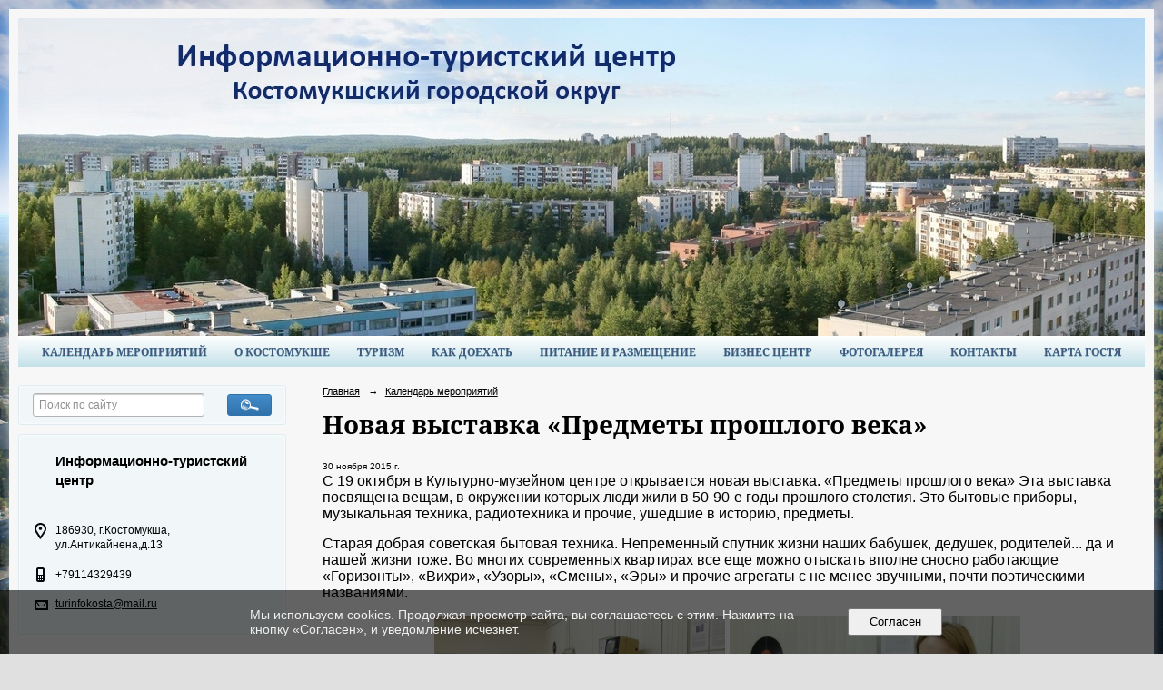

--- FILE ---
content_type: text/html; charset=utf-8
request_url: https://kostravel.ru/kalendar/8017.html
body_size: 7074
content:
<!DOCTYPE html>
<html>
<head>
  <title>Туристский информационный портал. Костомукшский городской округ. Новая выставка «Предметы прошлого века»</title>
   <meta http-equiv="Content-Type" content="text/html; charset=utf-8" />

  <meta name="keywords" content="Костомукша, Туризм в Костомукше, Костомукшский городской округ, ТИЦ Костомукша, Костомукша, отдых в Костомукше, костомукша отдых"/>
  <meta name="description" content="Туризм в Костомукше, отдохнуть в Карелии, семейный отдых в Карелии, туристский информационный портал в Костомукше, Костомукшский городской округ. ТИЦ, отдых в костомукше"/>
  <meta name="copyright" content="Powered by Nubex"/>

   <link rel="canonical" href="https://kostravel.ru/kalendar/8017.html" />

  <meta name="yandex-verification" content="838966a622e29d73" />
  <meta name="google-site-verification" content="5KA1CCNhVmWKBwBMH_kcSwT1HnpV3H0hA68ODenCCHE" />

  <meta property="og:type" content="article"/>
  <meta property="og:title" content="Новая выставка &laquo;Предметы прошлого века&raquo;"/>
  <meta property="og:description" content="С 19 октября в Культурно-музейном центре открывается новая выставка. &laquo;Предметы прошлого века&raquo; Эта выставка посвящена вещам, в окружении которых люди жили в 50-90-е годы прошлого столетия. Это бытовые приборы, музыкальная техника, радиотехника и прочие, ушедшие в историю, предметы."/>
  <meta property="og:url" content="http://kostravel.ru/kalendar/8017.html?updated=201510271251"/>
  <meta property="og:image" content="http://kostravel.ruhttps://r1.nubex.ru/s998-600/72f086e699_fit-in~160x160__f3147_f2.jpg?updated=201510271251"/>



<link href="https://static.nubex.ru/current/plain/_build/build_fluid.css?mtime=1766067391" type="text/css" rel="stylesheet" media="all"/>
<link href="/_data/css/styles_other.css?mtime=1769912679" type="text/css" rel="stylesheet" media="all"/>

<!--[if lt IE 9]>
<link href="/_data/css/styles_ie.css?mtime=1769912766" type="text/css" rel="stylesheet" media="all"/>
<![endif]-->

<meta name="proculture-verification" content="a25712ba204848eaa53ae874c8027d9e" />


</head>

    

<body class="cntSizeMiddle  fluid  site-theme-unsaved font_size_standart c4 l2"
 data-hash="69fe9e852dc8efdef6dccd20fef9ad88">

    




<div class="container container_12  containerWide">
    <div class="row">
        <div class="grid_12">
                              
<header class="headerWrapper ">
    <div class="headerImage">
        <div class="logoAndInfoWrapper">
        
                    <div class="logo">
               <a href="/" class="logo-link"><img src="https://r1.nubex.ru/s998-600/f3540_6e/logo_733e7cdbecab85236d136c79fa29d971.jpg" border="0" alt="" title="" /></a>
            </div>
                </div>

    </div>
</header>
               

<nav  data-readable="1"  class="mainMenu mainMenuStyleS20 mainMenuPullDown clearfix">

  <ul>

    <li class="item current first">
        <a href="/kalendar/" class="current">Календарь мероприятий</a>
                
     </li>

    <li class="item hasChildren">
        <a href="/okostomukshe/">О Костомукше</a>
                            <ul class="mainMenuDropDown">
                <li><a href="/okostomukshe/ogorode/">О городе</a></li>
                <li><a href="/okostomukshe/14405/">История деревни Костомукша</a></li>
                <li><a href="/okostomukshe/4797/">История города</a></li>
                <li><a href="/okostomukshe/kultura/">Культура</a></li>
                <li><a href="/okostomukshe/dostoprimechatelnosti/">Достопримечательности</a></li>
                <li><a href="/okostomukshe/zapovednic/">Заповедник "Костомукшский" и национальный парк "Калевальский"</a></li>
                <li><a href="/okostomukshe/map/">Карта города</a></li>
                <li><a href="/okostomukshe/12115/">Музеи</a></li>
                <li><a href="/okostomukshe/14386/">деревня Вокнаволок</a></li>
                            </ul>
        
     </li>

    <li class="item hasChildren">
        <a href="/turizm/">Туризм</a>
                            <ul class="mainMenuDropDown">
                <li><a href="/turizm/aktivnyjotdyh/">Активный отдых</a></li>
                <li><a href="/turizm/14333/">Тропа Светлый берег</a></li>
                <li><a href="/turizm/gorodfestivalei/">Город фестивалей</a></li>
                <li><a href="/turizm/turfirmi/">Турфирмы</a></li>
                <li><a href="/turizm/turpasport/">Туристский паспорт Костомукши</a></li>
                <li><a href="/turizm/9122/">Памятка туристу</a></li>
                            </ul>
        
     </li>

    <li class="item hasChildren">
        <a href="/kakdoehat/">Как доехать</a>
                            <ul class="mainMenuDropDown">
                <li><a href="/kakdoehat/poezdom/">Расписание поездов</a></li>
                <li><a href="/kakdoehat/avto/">Автомобилем</a></li>
                <li><a href="/kakdoehat/avtobus/">Расписание автобусов</a></li>
                            </ul>
        
     </li>

    <li class="item hasChildren">
        <a href="/pitanierazmeshchenie/">Питание и размещение</a>
                            <ul class="mainMenuDropDown">
                <li><a href="/pitanierazmeshchenie/kaferestoran/">Кафе и рестораны</a></li>
                <li><a href="/pitanierazmeshchenie/razmeshchenie/">Размещение</a></li>
                <li><a href="/pitanierazmeshchenie/voknavolok/">Вокнаволок</a></li>
                <li><a href="/pitanierazmeshchenie/kormilo/">Хутор "Кормило"</a></li>
                            </ul>
        
     </li>

    <li class="item">
        <a href="/12213/">Бизнес Центр</a>
                
     </li>

    <li class="item hasChildren">
        <a href="/photogalereja/">Фотогалерея</a>
                            <ul class="mainMenuDropDown">
                <li><a href="/photogalereja/4668/">Костомукша</a></li>
                <li><a href="/photogalereja/4670/">Вокнаволок</a></li>
                <li><a href="/photogalereja/4671/">Хутор Кормило</a></li>
                <li><a href="/photogalereja/tolloreka/">Толлорека</a></li>
                            </ul>
        
     </li>

    <li class="item hasChildren">
        <a href="/kontakty/">Контакты</a>
                            <ul class="mainMenuDropDown">
                <li><a href="/kontakty/kontakt/">Контакты</a></li>
                <li><a href="/kontakty/info/">Полезная информация</a></li>
                <li><a href="/kontakty/vopros/">Задать вопрос</a></li>
                <li><a href="/kontakty/Otziv/">Оставить отзыв</a></li>
                            </ul>
        
     </li>

    <li class="item last">
        <a href="/14488/">Карта гостя</a>
                
     </li>
</ul>

</nav>
	    </div>
	</div>

    <div class="row">
                <div class="grid_3 columnNarrow siteColumn">
                
  <div  data-readable="2"  class="widget_search_column widget_search_column_15656">
  
    
    <div class="wgSearchPrew wgClose">

      <form action="/search/" method="get" class="formPlain clearfix">
        <div class="input">
      <input type="text" name="query" class="formControl sm" id="textGray" value="Поиск по сайту" onfocus="this.id = 'textBlack'; if (this.value == 'Поиск по сайту') this.value = ''" onblur=" this.id = 'textGray'; if (this.value == '') this.value = 'Поиск по сайту'" />
  </div>
        <div class="button">
          <button class="btn btn-primary btn-sm " type="submit" name="" value=""></button>
  </div>
</form>    
    </div>


  </div>
  <div  data-readable="3"  class="widget_address_column widget_address_column_4506">
  

    

    <div class="wgFirmattributes wgClose" itemscope itemtype="http://schema.org/Organization">
                    <p><strong><span itemprop="name">Информационно-туристский центр</span></strong></p>

        
                    <span class="address"></span><p><span itemprop="address" > 186930, г.Костомукша, ул.Антикайнена,д.13</span></p>

        
        
                            <p><strong></strong><span itemprop="telephone" > +79114329439</span></p>

            

            
            
                    
                
                                <p><strong></strong><span itemprop="email" >                 <a href="mailto:turinfokosta@mail.ru">turinfokosta@mail.ru</a>
            </span></p>

                
</div>



  </div>
  <div  class="widget_yandex_map_column widget_yandex_map_column_15654">
  
    
    <div class="wgYandexMap wgOpen">
        <img src="//static-maps.yandex.ru/1.x/?ll=30.6077,64.5886&z=17&l=map&size=220,160&pt=30.6077,64.5886" width="220" height="160" alt="" />
    </div>    

  </div>
  <div  data-readable="4"  class="widget_text_column widget_text_column_9138">
  
    
    
    <div class="wgClose clearfix">
        <div class="content" ><h5><span style="font-size:11px;"><strong><a href="https://vk.com/infokstm">Наша группа ВК</a></strong></span></h5>

<h5><span style="font-size:11px;"><strong><a href="https://www.kostomuksha-city.ru/">Официальный сайт Костомукшского городского откруга</a></strong></span></h5></div>
    </div>

  </div>
  <div  class="widget_accessibility_column widget_accessibility_column_8169">
      <a class="accessibility" href="/_data/accessibility_yes/" itemprop="copy">

        <div class="wgAccsessibility wgClose">

            <span>Версия для слабовидящих</span>

        </div>
    </a>


  </div>
  <div  data-readable="5"  class="widget_text_column widget_text_column_6221">
  
    
    
    <div class="wgOpen clearfix">
        <div class="content" ><link href="http://www.gismeteo.ru/static/css/informer2/gs_informerClient.min.css" rel="stylesheet" type="text/css" />
<div class="gsInformer" id="gsInformerID-LnyirtM8MWRd6U" style="width:217px;height:183px">
<div class="gsIContent">
<div id="cityLink"><a href="http://www.gismeteo.ru/city/daily/11962/" target="_blank">Погода в Костомукше</a></div>

<div class="gsLinks">
<table>
	<tbody>
		<tr>
			<td>
			<div class="leftCol"><a href="http://www.gismeteo.ru" target="_blank"><img align="absmiddle" alt="Gismeteo" border="0" src="http://www.gismeteo.ru/static/images/informer2/logo-mini2.png" title="Gismeteo" /> <span>Gismeteo</span> </a></div>

			<div class="rightCol"><a href="http://www.gismeteo.ru/city/weekly/11962/" target="_blank">Прогноз на 2 недели</a></div>
			</td>
		</tr>
	</tbody>
</table>
</div>
</div>
</div>
<script src="http://www.gismeteo.ru/api/informer/getinformer/LnyirtM8MWRd6U/" type="text/javascript"></script><!-- Gismeteo informer END --></div>
    </div>

  </div>
    
    </div>

<div class="grid_9 columnWide siteContent">
                <div class="columnWidePadding">
                <div class="path">
                       <span><a href="/">Главная</a>
           <em>&rarr;</em></span>
                               <span><a href="/kalendar/">Календарь мероприятий</a>
           </span>
                        </div>
                	<h1 >Новая выставка «Предметы прошлого века»</h1>

            </div>
            <div class="newsDetail">
                <div class="columnWidePadding"  data-readable="6" >
                    <div class="datetime ">
    30&nbsp;ноября&nbsp;2015 г.
</div>                </div>

                                        <div class="cb cb-text cb-padding-side"
         style="padding-top: 0px; padding-bottom: 30px"
            data-readable="7" >
        <div class="content"  data-readable="8" ><p><span style="font-size:16px;">С 19 октября в Культурно-музейном центре открывается новая выставка. &laquo;Предметы прошлого века&raquo; Эта выставка посвящена вещам, в окружении которых люди жили в 50-90-е годы прошлого столетия. Это бытовые приборы, музыкальная техника, радиотехника и прочие, ушедшие в историю, предметы.</span></p>

<p><span style="font-size:16px;">Старая добрая советская бытовая техника. Непременный спутник жизни наших бабушек, дедушек, родителей... да и нашей жизни тоже. Во многих современных квартирах все еще можно отыскать вполне сносно работающие &laquo;Горизонты&raquo;, &laquo;Вихри&raquo;, &laquo;Узоры&raquo;, &laquo;Смены&raquo;, &laquo;Эры&raquo; и прочие агрегаты с не менее звучными, почти поэтическими названиями.</span></p>

<p style="text-align: center;"><span style="font-size:16px;"><img alt="" src="https://r1.nubex.ru/s998-600/f1283_a9/S84DWmQjyF8.jpg" style="width: 320px; height: 213px; margin-left: 5px; margin-right: 5px;" /><img alt="" src="https://r1.nubex.ru/s998-600/f1284_19/EsIKNrCAP3U.jpg" style="width: 320px; height: 213px;" /></span></p>

<p><span style="font-size:16px;">&laquo;Зени́т-Е&raquo; &mdash; самый массовый советский малоформатный однообъективный зеркальный фотоаппарат, фотоувеличитель &laquo;Ленинград-2&raquo;, радиола &quot;Чайка&quot;, магнитофоны, самая разнообразная радиоаппаратура - все эти раритеты будут особенно интересны молодому поколению, выросшему в век высоких технологий<br />
История такого привычного для всех предмета техники, как телевизор, богата значимыми открытиями и интересными фактами. Проходя мимо огромного телевизора &laquo;Темп-7М&raquo;, невольно вспоминаешь детство, когда за таким телевизором собиралась вся семья, чтобы посмотреть новости или фильм.<br />
Кроме этого, здесь можно увидеть уникальные радиоприемники, производившиеся в СССР, из динамиков которых наши слушатели узнавали последние новости, а также весьма распространённые устройства, в простонародье именовавшиеся &laquo;радиолами&raquo;. Некоторые жители до сих пор хранят пластинки с записями классики или любимого певца.<br />
Несмотря на то, что сегодня любые предметы обихода мы оцениваем совершенно иначе, нежели, например, лет тридцать назад, многое из ретро для нас так же дорого. Мы зачастую бережем старые вещи не из-за их особого дизайна и эстетики, а как семейные реликвии. Именно в этом их смысл и ценность.&nbsp;</span></p>

<p style="text-align: center;"><span style="font-size:16px;"><img alt="" src="https://r1.nubex.ru/s998-600/f1282_a2/Obo5IWdOjX8.jpg" style="width: 320px; height: 213px; margin-left: 5px; margin-right: 5px;" /><img alt="" src="https://r1.nubex.ru/s998-600/f1285_52/asXgbV9PQ_8.jpg" style="width: 320px; height: 213px;" /></span></p>

<p><span style="font-size:16px;">Посетители выставки познакомятся со старой техникой, узнают ее историю и просто вспомнят детство и юность, с которыми тот или иной прибор неизменно ассоциировался.&nbsp;<br />
<br />
Взрослые смогут рассказать детям об увиденных вещах, как проходили юные годы их родителей, дедушек и бабушек, и это будут истории из жизни семьи.</span></p>

<p><span style="font-size:16px;"><img alt="" src="https://r1.nubex.ru/s998-600/f1300_43/афиши выставки - копия.jpg" style="width: 650px; height: 916px;" /></span></p>
<script type="text/javascript">(function() {
  if (window.pluso)if (typeof window.pluso.start == "function") return;
  if (window.ifpluso==undefined) { window.ifpluso = 1;
    var d = document, s = d.createElement('script'), g = 'getElementsByTagName';
    s.type = 'text/javascript'; s.charset='UTF-8'; s.async = true;
    s.src = ('https:' == window.location.protocol ? 'https' : 'http')  + '://share.pluso.ru/pluso-like.js';
    var h=d[g]('body')[0];
    h.appendChild(s);
  }})();</script>

<div class="pluso" data-background="#ebebeb" data-options="big,round,line,horizontal,nocounter,theme=04" data-services="vkontakte,facebook,twitter,odnoklassniki,email">&nbsp;</div></div>
    </div>
                
                
                                <div class="columnWidePadding">
                    <div class="social_share">
    <script type="text/javascript">(function() {
  if (window.pluso)if (typeof window.pluso.start == "function") return;
  if (window.ifpluso==undefined) { window.ifpluso = 1;
    var d = document, s = d.createElement('script'), g = 'getElementsByTagName';
    s.type = 'text/javascript'; s.charset='UTF-8'; s.async = true;
    s.src = ('https:' == window.location.protocol ? 'https' : 'http')  + '://share.pluso.ru/pluso-like.js';
    var h=d[g]('body')[0];
    h.appendChild(s);
  }})();</script>
<div class="pluso" data-background="#ebebeb" data-options="big,square,line,horizontal,counter,theme=03" data-services="vkontakte,odnoklassniki,facebook,twitter,google,moimir,email,print"></div>
</div>
                </div>
                
                                    <div class="columnWidePadding">
                        <div class="comments">
    
</div>
                    </div>
                
            </div>
        </div>


    </div>

        <div class="row">
        <div class="grid_12">
            <footer class="footer">
	<div class="container clearfix"  data-readable="9" >
		<div class="copyright">
        <p><strong>Костомукша</strong></p>

<p><strong>МБУ &laquo;Муниципальный архив и Центральная библиотека&raquo;.</strong></p>

<p><a href="http://www.ticrk.ru/"><strong>Карелия туристский портал</strong></a><br style="border-color: rgb(2, 153, 254); color: rgb(0, 52, 107); font-size: 16px; line-height: 24px; background-color: rgb(255, 255, 255);" />
<a href="http://www.visitpetrozavodsk.ru/"><strong>Петрозаводский информационно-туристский центр</strong></a></p>

<p><strong><a href="http://vk.com/club115613084">Информационно-туристский центр,г.Костомукша</a></strong></p>

                    <div class="core">
                            &copy; Конструктор&nbsp;сайтов&nbsp;<a href="http://nubex.ru" target="_blank">Nubex.ru</a>
                        </div>
        		</div>
		<div class="counters">
            <script async src="https://culturaltracking.ru/static/js/spxl.js?pixelId=34206" data-pixel-id="34206"></script>
		</div>
		<div class="clear">&nbsp;</div>
	</div>
</footer>
        </div>
    </div>
    
</div>



   <a href="#" class="scrollTop">Наверх</a>

<script type="text/javascript" src="https://static.nubex.ru/current/plain/_build/build.min.js?mtime=1766067391"></script>



    <div class="cartPopupOverlay"></div>
    <div class="cartPopUp">
       <h6>Товар добавлен в корзину</h6>
      <div class="cartPopUpLinks">
          <a href="/_/cart/#cart">Перейти в корзину</a><br />
          <a href="javascript:void(0)" id="product_added_close">Продолжить выбор</a>
      </div>
    </div>
    <div id="agreedBanner" style="display: block; width: 100%; position: fixed; left:0; bottom: 0; z-index: 10000; background-color: rgba(0,0,0,0.6); color: #EFEFEF; margin: 0; padding: 1rem; font-size: 14px; font-family: Arial, sans-serif;">
        <form action="/agreed/" method="post">
        <table style="width: 100%">
            <tr>
                <td style="width: 20%;"></td>
                <td>
                    Мы используем cookies. Продолжая просмотр сайта, вы соглашаетесь с этим. Нажмите на кнопку &laquo;Согласен&raquo;, и уведомление исчезнет.
                </td>
                <td style="width: 10%; text-align: right;">
                    <button id="agreedBtn" type="submit" style="padding:0.4em 1em;">&nbsp;&nbsp;Согласен&nbsp;&nbsp;</button>
                </td>
                <td style="width: 20%;"></td>
            </tr>
        </table>
        </form>
    </div>
    <script>
        $(document).ready(function() {
            $('#agreedBtn').bind('click', (e) => {
                    jQuery.ajax('/agreed/');
                    $('#agreedBanner').hide();
                    e.preventDefault();
            });
        })
    </script>
</body>
</html>
